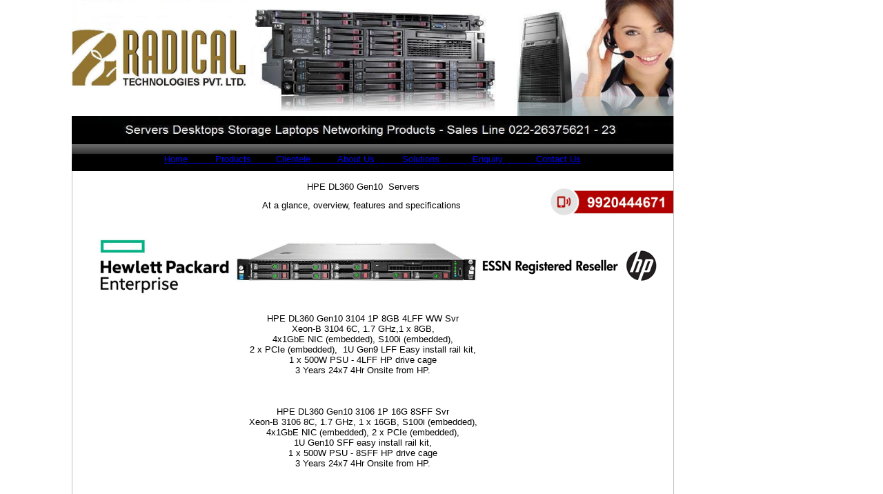

--- FILE ---
content_type: text/html
request_url: http://www.radicaltech.net/HP-Proliant-DL-360-G10-Rackserver.html
body_size: 1820
content:
<!DOCTYPE HTML PUBLIC "-//W3C//DTD HTML 4.01 Transitional//EN">
<html>
<head>
<title>Dealers for HP DL360 G10  Proliant Rack Server in mumbai, suppliers for hp proliant rack server</title>
<meta name="description" content="HP ProLiant DL360 Gen10 Server , hp server dealers in mumbai, pune, bengaluru, vashi, thane,dealers for hp storage, hp prolaint server dealers in mumbai, hp server suppliers in mumbai
hp proliant server dealers in mumbai, dealers for hp tower server, server dealers HP ProLiant DL 360 g10  
<meta name=
">
<meta http-equiv="content-type" content="text/html; charset=ISO-8859-1">
<meta name="generator" content="Web Page Maker">
<style type="text/css">
/*----------Text Styles----------*/
.ws6 {font-size: 8px;}
.ws7 {font-size: 9.3px;}
.ws8 {font-size: 11px;}
.ws9 {font-size: 12px;}
.ws10 {font-size: 13px;}
.ws11 {font-size: 15px;}
.ws12 {font-size: 16px;}
.ws14 {font-size: 19px;}
.ws16 {font-size: 21px;}
.ws18 {font-size: 24px;}
.ws20 {font-size: 27px;}
.ws22 {font-size: 29px;}
.ws24 {font-size: 32px;}
.ws26 {font-size: 35px;}
.ws28 {font-size: 37px;}
.ws36 {font-size: 48px;}
.ws48 {font-size: 64px;}
.ws72 {font-size: 96px;}
.wpmd {font-size: 13px;font-family: Arial,Helvetica,Sans-Serif;font-style: normal;font-weight: normal;}
/*----------Para Styles----------*/
DIV,UL,OL /* Left */
{
 margin-top: 0px;
 margin-bottom: 0px;
}
</style>

</head>
<body>
<div id="image1" style="position:absolute; overflow:hidden; left:104px; top:0px; width:874px; height:210px; z-index:0"><img src="images/radical%20panel.jpg" alt="" title="" border=0 width=874 height=210></div>

<div id="image2" style="position:absolute; overflow:hidden; left:104px; top:209px; width:873px; height:946px; z-index:1"><img src="images/shape18729203.gif" alt="" title="" border=0 width=873 height=946></div>

<div id="image3" style="position:absolute; overflow:hidden; left:104px; top:209px; width:872px; height:39px; z-index:2"><img src="images/bar.bmp" alt="" title="" border=0 width=872 height=39></div>

<div id="text1" style="position:absolute; overflow:hidden; left:238px; top:223px; width:623px; height:18px; z-index:3">
<div class="wpmd">
<div><a href="index.html" title="">Home</a><a href="products.html" title="">&nbsp;&nbsp;&nbsp;&nbsp;&nbsp;&nbsp;&nbsp;&nbsp;&nbsp; Products</a><a href="clientele.html" title="">&nbsp;&nbsp;&nbsp;&nbsp;&nbsp;&nbsp;&nbsp;&nbsp; Clientele</a><a href="radicaltechnologiespvtltdaboutus.html" title="">&nbsp;&nbsp;&nbsp;&nbsp;&nbsp;&nbsp;&nbsp;&nbsp;&nbsp; About Us</a><a href="solutions.html" title="">&nbsp;&nbsp;&nbsp;&nbsp;&nbsp;&nbsp;&nbsp;&nbsp;&nbsp; Solutions</a><a href="enquiry.html" title="">&nbsp;&nbsp;&nbsp;&nbsp;&nbsp;&nbsp;&nbsp;&nbsp;&nbsp;&nbsp;&nbsp; Enquiry </a><a href="contactus.html" title="">&nbsp;&nbsp;&nbsp;&nbsp;&nbsp;&nbsp;&nbsp;&nbsp;&nbsp;&nbsp; Contact Us</a></div>
</div></div>

<div id="image4" style="position:absolute; overflow:hidden; left:102px; top:41px; width:257px; height:87px; z-index:4"><img src="images/Radical%20logo.jpg" alt="" title="" border=0 width=257 height=87></div>

<div id="text2" style="position:absolute; overflow:hidden; left:413px; top:263px; width:227px; height:26px; z-index:5">
<div class="wpmd">
<div align=center>HPE DL360 Gen10&nbsp; Servers</div>
</div></div>

<div id="text3" style="position:absolute; overflow:hidden; left:380px; top:290px; width:351px; height:28px; z-index:6">
<div class="wpmd">
<div>At a glance, overview, features and specifications</div>
</div></div>

<div id="image5" style="position:absolute; overflow:hidden; left:796px; top:271px; width:180px; height:43px; z-index:7"><img src="images/callusnow.jpg" alt="" title="" border=0 width=180 height=43></div>

<div id="image6" style="position:absolute; overflow:hidden; left:668px; top:350px; width:300px; height:79px; z-index:8"><img src="images/HPESSNReg.png" alt="" title="" border=0 width=300 height=79></div>

<div id="image7" style="position:absolute; overflow:hidden; left:142px; top:345px; width:192px; height:84px; z-index:9"><img src="images/hplogo.jpg" alt="" title="" border=0 width=192 height=84></div>

<div id="text4" style="position:absolute; overflow:hidden; left:320px; top:454px; width:412px; height:618px; z-index:10">
<div class="wpmd">
<div align=center>HPE DL360 Gen10 3104 1P 8GB 4LFF WW Svr</div>
<div align=center>Xeon-B 3104 6C, 1.7 GHz,1 x 8GB,</div>
<div align=center> 4x1GbE NIC (embedded), S100i (embedded), </div>
<div align=center>2 x PCIe (embedded),&nbsp; 1U Gen9 LFF Easy install rail kit,</div>
<div align=center> 1 x 500W PSU - 4LFF HP drive cage</div>
<div align=center>3 Years 24x7 4Hr Onsite from HP.</div>
<div align=center><BR></div>
<div align=center><BR></div>
<div align=center><BR></div>
<div align=center>HPE DL360 Gen10 3106 1P 16G 8SFF Svr</div>
<div align=center>Xeon-B 3106 8C, 1.7 GHz, 1 x 16GB, S100i (embedded), </div>
<div align=center>4x1GbE NIC (embedded), 2 x PCIe (embedded),</div>
<div align=center>1U Gen10 SFF easy install rail kit, </div>
<div align=center>1 x 500W PSU - 8SFF HP drive cage</div>
<div align=center>3 Years 24x7 4Hr Onsite from HP.</div>
<div align=center><BR></div>
<div align=center><BR></div>
<div align=center><BR></div>
<div align=center>HPE DL360 Gen10 4110 1P 8SFF SMB Svr</div>
<div align=center>Xeon-S 4110 8C, 2.1GHz, 1 x 16GB, S100i (embedded), </div>
<div align=center>1 x P408i-a SR Gen10, 4x1GbE NIC (embedded),</div>
<div align=center> 1U Gen10 SFF Easy install rail kit, 2xPCIe (embedded),</div>
<div align=center> 1 x 96W Smart Storage battery,</div>
<div align=center> 1 x 500W LH PS kit -&nbsp; 8-SFF HP drive cage</div>
<div align=center>3 Years 24x7 4Hr Onsite from HP.</div>
<div align=center><BR></div>
<div align=center><BR></div>
<div align=center>HPE DL360 Gen10 4114 1P 16G 8SFF Svr</div>
<div align=center>Xeon-S 4114 10C, 2.2GHz, 1 x 16GB, S100i (embedded), </div>
<div align=center>P408i-a SR Gen10, 4x1GbE NIC (embedded), </div>
<div align=center>1U Gen10 SFF Easy install rail kit, 2xPCIe (embedded),</div>
<div align=center> 1x96W Smart Storage battery,</div>
<div align=center> 1 x 500W LH PS -&nbsp; 8-SFF HP drive cage</div>
<div align=center>3 Years 24x7 4Hr Onsite from HP.</div>
</div></div>

<div id="text5" style="position:absolute; overflow:hidden; left:416px; top:1106px; width:246px; height:26px; z-index:11">
<div class="wpmd">
<div>Copyrights. Radical Technologies Pvt Ltd.</div>
</div></div>

<div id="text6" style="position:absolute; overflow:hidden; left:186px; top:1043px; width:708px; height:20px; z-index:12">
<div class="wpmd">
<div>Laptops&nbsp;&nbsp; |&nbsp;&nbsp; Desktops&nbsp;&nbsp; |&nbsp;&nbsp; Business Laptops&nbsp;&nbsp; |&nbsp;&nbsp; Business Desktops&nbsp;&nbsp; |&nbsp;&nbsp; Workstations |&nbsp;&nbsp; Servers |&nbsp;&nbsp; Storage |&nbsp;&nbsp; Softwares</div>
<div><BR></div>
<div><BR></div>
</div></div>

<div id="image8" style="position:absolute; overflow:hidden; left:334px; top:339px; width:359px; height:89px; z-index:13"><img src="images/paste64.jpg" alt="" title="" border=0 width=359 height=89></div>


</body>
</html>
